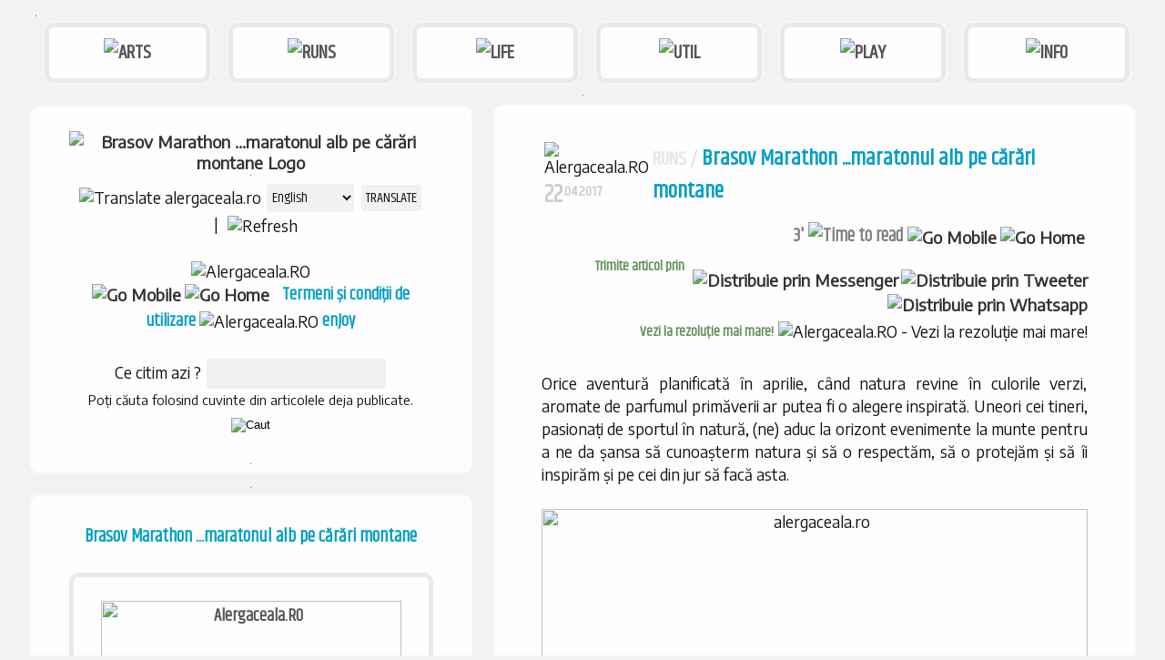

--- FILE ---
content_type: text/html; charset=UTF-8
request_url: https://www.alergaceala.ro/?f=170422-Brasov-Marathon-maratonul-alb
body_size: 9198
content:
<script async type="text/javascript">if(screen.width<=580){document.location="http://www.alergaceala.ro/m.php?f=170422-Brasov-Marathon-maratonul-alb";}
if((navigator.userAgent.match(/iPhone/i))||(navigator.userAgent.match(/iPod/i))){ location.replace("http://www.alergaceala.ro/m.php?f=170422-Brasov-Marathon-maratonul-alb"); }</script> 
<!DOCTYPE html PUBLIC "-//W3C//DTD XHTML 1.0 Transitional//EN" "http://www.w3.org/TR/xhtml1/DTD/xhtml1-transitional.dtd">
<!-- Copyright (c) 2ooo-2o24 - enJoy - Toate drepturile rezervate -->


































































































<script defer>if(location.protocol!=='https:'){ location.replace(`https:${location.href.substring(location.protocol.length)}`); }</script>
<html xmlns="http://www.w3.org/1999/xhtml" xml:lang="ro">
<head>
<meta http-equiv="Content-Type" content="text/html; charset=utf-8">
<title>Brasov Marathon ...maratonul alb pe carari montane</title>
<meta http-equiv="Cache-control" content="public">
<meta http-equiv="Pragma" content="no-cache">
<meta http-equiv="Expires" content="0">
<meta http-equiv="Content-Security-Policy" content="upgrade-insecure-requests">
<meta name="author" content="enJoy" />
<meta name="generator" content="enJoy" />
<meta name="description" content="Orice aventură planificată în aprilie, când natura revine în culorile verzi, aromate de parfumul primăverii ar putea fi o alegere inspirată. U..." />
<meta name="robots" content="index,follow" />
<meta name="keywords" content="brasovmarathon,runbrasov,alergBrasovul,runBrasov,Brasso,alergare,running,run,whiterun,snowrun,moreThanYouKnow,SilvianNectar,alergMaraton,energyRelease,inspiratie,inspireOthers,beThere,alergaceala" />
<meta name="viewport" content="width=device-width,initial-scale=0.70,minimum-scale=0.70,maximum-scale=2.0" />
<meta name="profitshareid" content="c3203c03f40446309f4d9002e6a2dee5" />
<meta property="og:url" content="https://www.alergaceala.ro/?f=170422-Brasov-Marathon-maratonul-alb" />
<meta property="og:type" content="article" />
<meta property="og:title" content="Brasov Marathon ...maratonul alb pe carari montane" />
<meta property="og:description" content="Orice aventura planificata in aprilie, cand natura revine in culorile verzi, aromate de parfumul primaverii ar putea fi o alegere inspirata. U..." />
<meta property="og:image" content="https://www.alergaceala.ro/_f/i170422_01.jpg" />
<meta property="og:image:width" content="600" />
<meta property="og:image:height" content="380" />
<meta property="fb:admins" content="100000073428123"/>
<link rel="canonical" href="https://www.alergaceala.ro" />
<link rel="shortcut icon" href="favicon.ico" />
<link href="_i/ati.png" rel="apple-touch-icon" />
<link href="//fonts.googleapis.com/css?family=Encode+Sans|Atma|Khand|Oxygen&amp;wght@400;700&amp;subset=latin,latin-ext&amp;display=swap" rel="stylesheet" type="text/css" />
<link href="__p.css" rel="stylesheet" type="text/css" />
<script async src="https://platform-api.sharethis.com/js/sharethis.js#property=5d2c664e71b1380012c147f6&product=sticky-share-buttons"></script> <script async language="javascript" type="text/javascript" src="__d.js"></script>
<script async language="javascript" type="text/javascript" src="__q.js"></script>
<script data-ad-client="ca-pub-8652353098999718" async src="https://pagead2.googlesyndication.com/pagead/js/adsbygoogle.js"></script>
<script async src="https://www.googletagmanager.com/gtag/js?id=G-13EBH4G2MR"></script>
<script async>
  window.dataLayer = window.dataLayer || [];
  function gtag(){dataLayer.push(arguments);}
  gtag('js',new Date());
  gtag('config','G-13EBH4G2MR');
</script>
<script async src="https://www.googletagmanager.com/gtag/js?id=UA-216578839-1"></script>
<script>
  window.dataLayer = window.dataLayer || [];
  function gtag(){dataLayer.push(arguments);}
  gtag('js', new Date());
  gtag('config', 'UA-216578839-1');
</script>
</head>
<body bgcolor="#fefefe" text="#333333" link="#222222" alink="#222222" vlink="#222222">
<div id="fb-root"></div>
<script async defer crossorigin="anonymous" src="https://connect.facebook.net/en_US/sdk.js#xfbml=1&version=v9.0&autoLogAppEvents=1" nonce="v9FBjMhf"></script>
<div align="center"><table width="1190" cellspacing="0" cellpadding="0">
 <tr>
  <td width="10" align="center">
<img src='https://www.alergaceala.ro/_i/px.gif' style='border:0px;vertical-align:middle' class='hd' alt='Alergaceala.RO' title='Alergaceala.RO' width='10' height='1' /><br />
  </td>
  <td align="left" class="tz" valign="middle" style="position:relative;right:-5px;index:1">
<img src='https://www.alergaceala.ro/_i/px.gif' style='border:0px;vertical-align:middle' class='hd' alt='Alergaceala.RO' title='Alergaceala.RO' width='1' height='25' /><br />
<table width="1160" cellpadding="0" cellspacing="0">
 <tr>
<td><img src='https://www.alergaceala.ro/_i/px.gif' style='border:0px;vertical-align:middle' class='hd' alt='Alergaceala.RO' title='Alergaceala.RO' width='10' height='1' /><br /></td>  <td width="150" class="tz" align="center" style="position:relative;z-index:3;"   valign="bottom" >
<a href="?s=Arts"><div class="tm" align="center" style="position:relative;padding:11px;">
<img src='https://www.alergaceala.ro/_i/px.gif' style='border:0px;vertical-align:middle' class='hd' alt='Alergaceala.RO' title='Alergaceala.RO' width='150' height='1' /><br /><img src='https://www.alergaceala.ro/_i/uua.png' class='hd' width='auto' height='auto' style='border:0px;vertical-align:middle' alt='ARTS' title='ARTS' /><img src='https://www.alergaceala.ro/_i/px.gif' style='border:0px;vertical-align:middle' class='hd' alt='Alergaceala.RO' title='Alergaceala.RO' width='150' height='1' /><br /></div>
</a>  </td>
<td><img src='https://www.alergaceala.ro/_i/px.gif' style='border:0px;vertical-align:middle' class='hd' alt='Alergaceala.RO' title='Alergaceala.RO' width='10' height='1' /><br /></td><td><img src='https://www.alergaceala.ro/_i/px.gif' style='border:0px;vertical-align:middle' class='hd' alt='Alergaceala.RO' title='Alergaceala.RO' width='10' height='1' /><br /></td>  <td width="150" class="tz" align="center" style="position:relative;z-index:3;"   valign="bottom" >
<a href="?s=Runs"><div class="tm" align="center" style="position:relative;padding:11px;">
<img src='https://www.alergaceala.ro/_i/px.gif' style='border:0px;vertical-align:middle' class='hd' alt='Alergaceala.RO' title='Alergaceala.RO' width='150' height='1' /><br /><img src='https://www.alergaceala.ro/_i/uur.png' class='hd' width='auto' height='auto' style='border:0px;vertical-align:middle' alt='RUNS' title='RUNS' /><img src='https://www.alergaceala.ro/_i/px.gif' style='border:0px;vertical-align:middle' class='hd' alt='Alergaceala.RO' title='Alergaceala.RO' width='150' height='1' /><br /></div>
</a>  </td>
<td><img src='https://www.alergaceala.ro/_i/px.gif' style='border:0px;vertical-align:middle' class='hd' alt='Alergaceala.RO' title='Alergaceala.RO' width='10' height='1' /><br /></td><td><img src='https://www.alergaceala.ro/_i/px.gif' style='border:0px;vertical-align:middle' class='hd' alt='Alergaceala.RO' title='Alergaceala.RO' width='10' height='1' /><br /></td>  <td width="150" class="tz" align="center" style="position:relative;z-index:3;"   valign="bottom" >
<a href="?s=Life"><div class="tm" align="center" style="position:relative;padding:11px;">
<img src='https://www.alergaceala.ro/_i/px.gif' style='border:0px;vertical-align:middle' class='hd' alt='Alergaceala.RO' title='Alergaceala.RO' width='150' height='1' /><br /><img src='https://www.alergaceala.ro/_i/uul.png' class='hd' width='auto' height='auto' style='border:0px;vertical-align:middle' alt='LIFE' title='LIFE' /><img src='https://www.alergaceala.ro/_i/px.gif' style='border:0px;vertical-align:middle' class='hd' alt='Alergaceala.RO' title='Alergaceala.RO' width='150' height='1' /><br /></div>
</a>  </td>
<td><img src='https://www.alergaceala.ro/_i/px.gif' style='border:0px;vertical-align:middle' class='hd' alt='Alergaceala.RO' title='Alergaceala.RO' width='10' height='1' /><br /></td><td><img src='https://www.alergaceala.ro/_i/px.gif' style='border:0px;vertical-align:middle' class='hd' alt='Alergaceala.RO' title='Alergaceala.RO' width='10' height='1' /><br /></td>  <td width="150" class="tz" align="center" style="position:relative;z-index:3;"   valign="bottom" >
<a href="?s=Util"><div class="tm" align="center" style="position:relative;padding:11px;">
<img src='https://www.alergaceala.ro/_i/px.gif' style='border:0px;vertical-align:middle' class='hd' alt='Alergaceala.RO' title='Alergaceala.RO' width='150' height='1' /><br /><img src='https://www.alergaceala.ro/_i/uuu.png' class='hd' width='auto' height='auto' style='border:0px;vertical-align:middle' alt='UTIL' title='UTIL' /><img src='https://www.alergaceala.ro/_i/px.gif' style='border:0px;vertical-align:middle' class='hd' alt='Alergaceala.RO' title='Alergaceala.RO' width='150' height='1' /><br /></div>
</a>  </td>
<td><img src='https://www.alergaceala.ro/_i/px.gif' style='border:0px;vertical-align:middle' class='hd' alt='Alergaceala.RO' title='Alergaceala.RO' width='10' height='1' /><br /></td><td><img src='https://www.alergaceala.ro/_i/px.gif' style='border:0px;vertical-align:middle' class='hd' alt='Alergaceala.RO' title='Alergaceala.RO' width='10' height='1' /><br /></td>  <td width="150" class="tz" align="center" style="position:relative;z-index:3;"   valign="bottom" >
<a href="?s=Play"><div class="tm" align="center" style="position:relative;padding:11px;">
<img src='https://www.alergaceala.ro/_i/px.gif' style='border:0px;vertical-align:middle' class='hd' alt='Alergaceala.RO' title='Alergaceala.RO' width='150' height='1' /><br /><img src='https://www.alergaceala.ro/_i/uup.png' class='hd' width='auto' height='auto' style='border:0px;vertical-align:middle' alt='PLAY' title='PLAY' /><img src='https://www.alergaceala.ro/_i/px.gif' style='border:0px;vertical-align:middle' class='hd' alt='Alergaceala.RO' title='Alergaceala.RO' width='150' height='1' /><br /></div>
</a>  </td>
<td><img src='https://www.alergaceala.ro/_i/px.gif' style='border:0px;vertical-align:middle' class='hd' alt='Alergaceala.RO' title='Alergaceala.RO' width='10' height='1' /><br /></td><td><img src='https://www.alergaceala.ro/_i/px.gif' style='border:0px;vertical-align:middle' class='hd' alt='Alergaceala.RO' title='Alergaceala.RO' width='10' height='1' /><br /></td>  <td width="150" class="tz" align="center" style="position:relative;z-index:3;"   valign="bottom" >
<a href="?f=191230-Ionut-Petcu-Alergaceala"><div class="tm" align="center" style="position:relative;padding:11px;">
<img src='https://www.alergaceala.ro/_i/px.gif' style='border:0px;vertical-align:middle' class='hd' alt='Alergaceala.RO' title='Alergaceala.RO' width='150' height='1' /><br /><img src='https://www.alergaceala.ro/_i/uud.png' class='hd' width='auto' height='auto' style='border:0px;vertical-align:middle' alt='INFO' title='INFO' /><img src='https://www.alergaceala.ro/_i/px.gif' style='border:0px;vertical-align:middle' class='hd' alt='Alergaceala.RO' title='Alergaceala.RO' width='150' height='1' /><br /></div>
</a>  </td>
<td><img src='https://www.alergaceala.ro/_i/px.gif' style='border:0px;vertical-align:middle' class='hd' alt='Alergaceala.RO' title='Alergaceala.RO' width='10' height='1' /><br /></td> </tr>
</table>

  </td>
  <td width="10" align="center">
<img src='https://www.alergaceala.ro/_i/px.gif' style='border:0px;vertical-align:middle' class='hd' alt='Alergaceala.RO' title='Alergaceala.RO' width='10' height='1' /><br />
  </td>
 </tr>
</table>
<img src='https://www.alergaceala.ro/_i/px.gif' style='border:0px;vertical-align:middle' class='hd' alt='Alergaceala.RO' title='Alergaceala.RO' width='1' height='25' /><br /><table width="1190" cellspacing="0" cellpadding="0">
 <tr>
  <td width="10" align="center">
<img src='https://www.alergaceala.ro/_i/px.gif' style='border:0px;vertical-align:middle' class='hd' alt='Alergaceala.RO' title='Alergaceala.RO' width='10' height='1' /><br />
  </td>
  <td width="470" align="center" class="tz" valign="top">
<table cellspacing="0" cellpadding="0">
 <tr>
  <td width="470" align="center" class="lp" valign="top" style="position:relative;padding:0 35px 0 35px;top:1px;right:0px;index:1">
<table cellspacing="0" cellpadding="0">
 <tr>
  <td width="400" align="center" class="tz" valign="top">
<a href="https://www.alergaceala.ro"><img src="_f/a420x.png" class="hd" width="auto" height="auto" style="border:0px;vertical-align:middle;position:relative;top:25px;z-index:10;" alt="Brasov Marathon ...maratonul alb pe cărări montane Logo" title="Brasov Marathon ...maratonul alb pe cărări montane Logo" /></a><br /><img src='https://www.alergaceala.ro/_i/px.gif' style='border:0px;vertical-align:middle' class='hd' alt='Alergaceala.RO' title='Alergaceala.RO' width='1' height='10' /><br /><img src='https://www.alergaceala.ro/_i/px.gif' style='border:0px;vertical-align:middle' class='hd' alt='Alergaceala.RO' title='Alergaceala.RO' width='1' height='25' /><br /><table cellpadding="0" cellspacing="0">
 <tr>
  <td class="aa" align="center" valign="top">
<div class="fb-share-button" data-href="https://www.alergaceala.ro/?f=170422-Brasov-Marathon-maratonul-alb" data-layout="button" data-size="large"><a target="_blank" href="<?=$axa;?>" class="fb-xfbml-parse-ignore">...</a></div>  </td>
  <td class="aa" align="center" valign="top">
<img src='https://www.alergaceala.ro/_i/px.gif' style='border:0px;vertical-align:middle' class='hd' alt='Alergaceala.RO' title='Alergaceala.RO' width='10' height='1' />  </td>
  <td class="aa" align="center" valign="top">
<form action="t.php" class="tz" method="post" target="_blank">
<img src='https://www.alergaceala.ro/_i/ytg.png' class='hd' width='auto' height='auto' style='border:0px;vertical-align:middle' alt='Translate alergaceala.ro' title='Translate alergaceala.ro' /> 
<input name="lexi" type="hidden" value="ro" class="td" id="lexi" size="10" />
<input name="uexi" type="hidden" value="https://www.alergaceala.ro/?f=170422-Brasov-Marathon-maratonul-alb" class="td" id="lexi" size="200" />
<select name="texi" class="td" style="width:100px;" id="texi">
<option value="af">Afrikaans</option>
<option value="sq">Albanian</option>
<option value="am">Amharic</option>
<option value="ar">Arabic</option>
<option value="hy">Armenian</option>
<option value="az">Azerbaijani</option>
<option value="eu">Basque</option>
<option value="be">Belarusian</option>
<option value="bn">Bengali</option>
<option value="bs">Bosnian</option>
<option value="bg">Bulgarian</option>
<option value="ca">Catalan</option>
<option value="ceb">Cebuano</option>
<option value="ny">Chichewa</option>
<option value="zh-CN">Chinese (Simplified)</option>
<option value="zh-TW">Chinese (Traditional)</option>
<option value="co">Corsican</option>
<option value="hr">Croatian</option>
<option value="cs">Czech</option>
<option value="da">Danish</option>
<option value="nl">Dutch</option>
<option value="en" selected="selected">English</option>
<option value="eo">Esperanto</option>
<option value="et">Estonian</option>
<option value="tl">Filipino</option>
<option value="fi">Finnish</option>
<option value="fr">French</option>
<option value="fy">Frisian</option>
<option value="gl">Galician</option>
<option value="ka">Georgian</option>
<option value="de">German</option>
<option value="el">Greek</option>
<option value="gu">Gujarati</option>
<option value="ht">Haitian Creole</option>
<option value="ha">Hausa</option>
<option value="haw">Hawaiian</option>
<option value="iw">Hebrew</option>
<option value="hi">Hindi</option>
<option value="hmn">Hmong</option>
<option value="hu">Hungarian</option>
<option value="is">Icelandic</option>
<option value="ig">Igbo</option>
<option value="id">Indonesian</option>
<option value="ga">Irish</option>
<option value="it">Italian</option>
<option value="ja">Japanese</option>
<option value="jw">Javanese</option>
<option value="kn">Kannada</option>
<option value="kk">Kazakh</option>
<option value="km">Khmer</option>
<option value="ko">Korean</option>
<option value="ku">Kurdish (Kurmanji)</option>
<option value="ky">Kyrgyz</option>
<option value="lo">Lao</option>
<option value="la">Latin</option>
<option value="lv">Latvian</option>
<option value="lt">Lithuanian</option>
<option value="lb">Luxembourgish</option>
<option value="mk">Macedonian</option>
<option value="mg">Malagasy</option>
<option value="ms">Malay</option>
<option value="ml">Malayalam</option>
<option value="mt">Maltese</option>
<option value="mi">Maori</option>
<option value="mr">Marathi</option>
<option value="mn">Mongolian</option>
<option value="my">Myanmar (Burmese)</option>
<option value="ne">Nepali</option>
<option value="no">Norwegian</option>
<option value="ps">Pashto</option>
<option value="fa">Persian</option>
<option value="pl">Polish</option>
<option value="pt">Portuguese</option>
<option value="pa">Punjabi</option>
<option value="ro">Romanian</option>
<option value="ru">Russian</option>
<option value="sm">Samoan</option>
<option value="gd">Scots Gaelic</option>
<option value="sr">Serbian</option>
<option value="st">Sesotho</option>
<option value="sn">Shona</option>
<option value="sd">Sindhi</option>
<option value="si">Sinhala</option>
<option value="sk">Slovak</option>
<option value="sl">Slovenian</option>
<option value="so">Somali</option>
<option value="es">Spanish</option>
<option value="su">Sundanese</option>
<option value="sw">Swahili</option>
<option value="sv">Swedish</option>
<option value="tg">Tajik</option>
<option value="ta">Tamil</option>
<option value="te">Telugu</option>
<option value="th">Thai</option>
<option value="tr">Turkish</option>
<option value="uk">Ukrainian</option>
<option value="ur">Urdu</option>
<option value="uz">Uzbek</option>
<option value="vi">Vietnamese</option>
<option value="cy">Welsh</option>
<option value="xh">Xhosa</option>
<option value="yi">Yiddish</option>
<option value="yo">Yoruba</option>
<option value="zu">Zulu</option>
</select>
<input name="submit" type="submit" value=" TRANSLATE " class="td" id="kexi" />
<img src='https://www.alergaceala.ro/_i/px.gif' style='border:0px;vertical-align:middle' class='hd' alt='Alergaceala.RO' title='Alergaceala.RO' width='5' height='1' /> | <img src='https://www.alergaceala.ro/_i/px.gif' style='border:0px;vertical-align:middle' class='hd' alt='Alergaceala.RO' title='Alergaceala.RO' width='5' height='1' /><img src='https://www.alergaceala.ro/_i/px.gif' style='border:0px;vertical-align:middle' class='hd' alt='Alergaceala.RO' title='Alergaceala.RO' width='1' height='1' /><a onClick="window.location.reload();"><img src='https://www.alergaceala.ro/_i/sr.gif' class='hd' width='auto' height='auto' style='border:0px;vertical-align:middle' alt='Refresh' title='Refresh' /></a>
</form>
  </td>
 </tr>
</table><img src='https://www.alergaceala.ro/_i/px.gif' style='border:0px;vertical-align:middle' class='hd' alt='Alergaceala.RO' title='Alergaceala.RO' width='1' height='10' /><br /><img src='https://www.alergaceala.ro/_i/xxl.gif' class='hd' width='auto' height='auto' style='border:0px;vertical-align:middle' alt='Alergaceala.RO' title='Alergaceala.RO' /><br /><a href="https://www.alergaceala.ro/m.php?f=170422-Brasov-Marathon-maratonul-alb" target="_self"><img src='https://www.alergaceala.ro/_i/lpm.png' class='hd' width='auto' height='auto' style='border:0px;vertical-align:middle' alt='Go Mobile' title='Go Mobile' /></a>
<a href="https://www.alergaceala.ro" target="_self"><img src='https://www.alergaceala.ro/_i/lph.png' class='hd' width='auto' height='auto' style='border:0px;vertical-align:middle' alt='Go Home' title='Go Home' /></a>
<img src='https://www.alergaceala.ro/_i/px.gif' style='border:0px;vertical-align:middle' class='hd' alt='Alergaceala.RO' title='Alergaceala.RO' width='10' height='1' /><a href="?f=181230"><font class="am">Termeni și condiții de utilizare</font></a> <img src='https://www.alergaceala.ro/_i/aq.png' width='auto' height='auto' style='border:0px;vertical-align:middle' alt='Alergaceala.RO' title='Alergaceala.RO' /> 
<a href="?f=080530"><font class="am">enJoy</font></a>
<br />
<img src='https://www.alergaceala.ro/_i/px.gif' style='border:0px;vertical-align:middle' class='hd' alt='Alergaceala.RO' title='Alergaceala.RO' width='1' height='5' /><br /><img src='https://www.alergaceala.ro/_i/px.gif' style='border:0px;vertical-align:middle' class='hd' alt='Alergaceala.RO' title='Alergaceala.RO' width='1' height='5' /><br /><img src='https://www.alergaceala.ro/_i/px.gif' style='border:0px;vertical-align:middle' class='hd' alt='Alergaceala.RO' title='Alergaceala.RO' width='1' height='15' /><br /><form method="get" action="?q=">
Ce citim azi ?
<input class="tb" type="text" name="q" size="20" maxlength="35">
<input class="tb" type="hidden" name="c" size="1" maxlength="1" value="d"><br />
<img src='https://www.alergaceala.ro/_i/px.gif' style='border:0px;vertical-align:middle' class='hd' alt='Alergaceala.RO' title='Alergaceala.RO' width='10' height='1' /><br />
<div class="tz"><sup>Poți căuta folosind cuvinte din articolele deja publicate.</sup></div><img src='https://www.alergaceala.ro/_i/px.gif' style='border:0px;vertical-align:middle' class='hd' alt='Alergaceala.RO' title='Alergaceala.RO' width='10' height='1' /><br />
<img src='https://www.alergaceala.ro/_i/px.gif' style='border:0px;vertical-align:middle' class='hd' alt='Alergaceala.RO' title='Alergaceala.RO' width='1' height='10' /><br /><input type="image" src="_i/caut.png" alt="Caut" />
</form>
<img src='https://www.alergaceala.ro/_i/px.gif' style='border:0px;vertical-align:middle' class='hd' alt='Alergaceala.RO' title='Alergaceala.RO' width='1' height='25' /><br />  </td>
 </tr>
</table>
  </td>
 </tr>
</table>
<img src='https://www.alergaceala.ro/_i/px.gif' style='border:0px;vertical-align:middle' class='hd' alt='Alergaceala.RO' title='Alergaceala.RO' width='1' height='25' /><br /><table cellspacing="0" cellpadding="0">
 <tr>
  <td width="470" align="center" class="lp" valign="top" style="position:relative;padding:0 35px 0 35px;top:1px;right:0px;index:1">
<table cellspacing="0" cellpadding="0">
 <tr>
  <td width="400" align="center" class="tz" valign="top">
<img src='https://www.alergaceala.ro/_i/px.gif' style='border:0px;vertical-align:middle' class='hd' alt='Alergaceala.RO' title='Alergaceala.RO' width='1' height='15' /><br /><h1 style="font-size:15pt;position:relative;top:0px;right:0px;z-index:5;">Brasov Marathon ...maratonul alb pe cărări montane</h1>
<img src='https://www.alergaceala.ro/_i/px.gif' style='border:0px;vertical-align:middle' class='hd' alt='Alergaceala.RO' title='Alergaceala.RO' width='1' height='10' /><br /><div align="center" class="qp hd">
<img src='https://www.alergaceala.ro/_i/px.gif' style='border:0px;vertical-align:middle' class='hd' alt='Alergaceala.RO' title='Alergaceala.RO' width='1' height='5' /><br /><h2 style="font-size:10%;color:#fefefe;"> / www.alergaceala.ro</h2>
<img src='https://www.alergaceala.ro/_i/px.gif' style='border:0px;vertical-align:middle' class='hd' alt='Alergaceala.RO' title='Alergaceala.RO' width='1' height='5' /><br /><img src="_f/a_Ip1.jpg" width="330" height="330" alt="Alergaceala.RO" title="Alergaceala.RO" /><br />
<img src='https://www.alergaceala.ro/_i/fgn.png' class='hd' width='auto' height='auto' style='border:0px;vertical-align:top' alt='Alergaceala' title='Alergaceala' /></div>
<br />
<div align="left" class="an" style="text-transform:uppercase;position:relative;top:0;"><img src='https://www.alergaceala.ro/_i/px.gif' style='border:0px;vertical-align:middle' class='hd' alt='Alergaceala.RO' title='Alergaceala.RO' width='5' height='1' /> Ambasador / </div>
<div width="400" align="center" class="tz" style="position:relative;top:0;">
<a href="https://www.irun.bg/" target="_blank"><img src="_i/rai.png" class="qp" width="auto" height="auto" alt="Ambasador evenimente iRun Bulgaria" title="Ambasador evenimente iRun Bulgaria" /></a>
<img src='https://www.alergaceala.ro/_i/px.gif' style='border:0px;vertical-align:middle' class='hd' alt='Alergaceala.RO' title='Alergaceala.RO' width='25' height='1' /><a href="https://dynamic.watch/" target="_blank"><img src="_i/rad.png" class="qp" width="auto" height="auto" alt="Ambasador dwMap Dynamic Watch" title="Ambasador dwMap Dynamic Watch" /></a>
<img src='https://www.alergaceala.ro/_i/px.gif' style='border:0px;vertical-align:middle' class='hd' alt='Alergaceala.RO' title='Alergaceala.RO' width='25' height='1' /><a href="https://play.google.com/store/apps/details?id=com.lapacadevs.justdrawit&hl=ro" target="_blank"><img src="_i/raj.png" class="qp" width="auto" height="auto" alt="Ambasador Just Draw It!" title="Ambasador Just Draw It!" /></a>
</div></div>
<img src='https://www.alergaceala.ro/_i/px.gif' style='border:0px;vertical-align:middle' class='hd' alt='Alergaceala.RO' title='Alergaceala.RO' width='1' height='25' /><br /><h3 style="font-size:5%;color:#fefefe;">Alergaceala.ro / Brasov Marathon ...maratonul alb pe carari montane / IonutPetcu.ro</h3><script async language="javascript" type="application/ld+json" src="__e.js"></script>
 </td>
 </tr>
</table>
  </td>
 </tr>
</table> <img src='https://www.alergaceala.ro/_i/px.gif' style='border:0px;vertical-align:middle' class='hd' alt='Alergaceala.RO' title='Alergaceala.RO' width='1' height='25' /><br /><table cellspacing="0" cellpadding="0">
 <tr>
  <td width="470" align="center" class="lp" valign="top" style="position:relative;padding:0 35px 0 35px;top:1px;right:0px;index:1">
<table cellspacing="0" cellpadding="0">
 <tr>
  <td width="400" align="center" class="tz" valign="top">
<img src='https://www.alergaceala.ro/_i/px.gif' style='border:0px;vertical-align:middle' class='hd' alt='Alergaceala.RO' title='Alergaceala.RO' width='1' height='25' /><br /><img src='https://www.alergaceala.ro/_i/px.gif' style='border:0px;vertical-align:middle' class='hd' alt='Alergaceala.RO' title='Alergaceala.RO' width='1' height='5' /><br /><img src='https://www.alergaceala.ro/_i/px.gif' style='border:0px;vertical-align:middle' class='hd' alt='Alergaceala.RO' title='Alergaceala.RO' width='1' height='15' /><br /><form method="get" action="?q=">
Ce citim azi ?
<input class="tb" type="text" name="q" size="20" maxlength="35">
<input class="tb" type="hidden" name="c" size="1" maxlength="1" value="d"><br />
<img src='https://www.alergaceala.ro/_i/px.gif' style='border:0px;vertical-align:middle' class='hd' alt='Alergaceala.RO' title='Alergaceala.RO' width='10' height='1' /><br />
<div class="tz"><sup>Poți căuta folosind cuvinte din articolele deja publicate.</sup></div><img src='https://www.alergaceala.ro/_i/px.gif' style='border:0px;vertical-align:middle' class='hd' alt='Alergaceala.RO' title='Alergaceala.RO' width='10' height='1' /><br />
<img src='https://www.alergaceala.ro/_i/px.gif' style='border:0px;vertical-align:middle' class='hd' alt='Alergaceala.RO' title='Alergaceala.RO' width='1' height='10' /><br /><input type="image" src="_i/caut.png" alt="Caut" />
</form>
<img src='https://www.alergaceala.ro/_i/px.gif' style='border:0px;vertical-align:middle' class='hd' alt='Alergaceala.RO' title='Alergaceala.RO' width='1' height='25' /><br /> </td>
 </tr>
</table>
  </td>
 </tr>
</table>
<img src='https://www.alergaceala.ro/_i/px.gif' style='border:0px;vertical-align:middle' class='hd' alt='Alergaceala.RO' title='Alergaceala.RO' width='1' height='25' /><br /><table cellspacing="0" cellpadding="0">
 <tr>
  <td width="470" align="center" class="lp" valign="top" style="position:relative;padding:0 35px 0 35px;top:1px;right:0px;index:1">
<table cellspacing="0" cellpadding="0">
 <tr>
  <td width="400" align="center" class="tz" valign="top">
<img src='https://www.alergaceala.ro/_i/px.gif' style='border:0px;vertical-align:middle' class='hd' alt='Alergaceala.RO' title='Alergaceala.RO' width='1' height='25' /><br /><div align="left" class="an" style="text-transform:uppercase;">Urban Art /</div>
<div align="center" class="qd">
<a href="?f=200620-UrbanStravaArt"><div align="center" class="tz" style="position:relative;padding:20px;"><img src='https://www.alergaceala.ro/_i/px.gif' style='border:0px;vertical-align:middle' class='hd' alt='Alergaceala.RO' title='Alergaceala.RO' width='1' height='10' /><br /><div align="center" class="ap" style="background:#fff;padding:15px;">Urban Strava Art ...artă urbană în pași de alergăceală</div><img src='https://www.alergaceala.ro/_i/px.gif' style='border:0px;vertical-align:middle' class='hd' alt='Alergaceala.RO' title='Alergaceala.RO' width='1' height='15' /><br /><img src="_f/i200620_01.jpg" width="330" height="auto" alt="alergaceala.ro" title="alergaceala.ro" class="tz" style="border:5px solid #fefefe;" /><img src='https://www.alergaceala.ro/_i/fgn.png' class='hd' width='auto' height='auto' style='border:0px;vertical-align:top' alt='Alergaceala' title='Alergaceala' /><br /><div class="tz" align="left" style="padding:10px;">Alergarea individuală în oricare formă a ei poate aduce (și) un strop de pasiune. Mai presus de antrenamentele duse pentru obiective premiate în statistici oficiale. Nu discut despre beneficii, nici despre riscuri...<br /><img src='https://www.alergaceala.ro/_i/px.gif' style='border:0px;vertical-align:middle' class='hd' alt='Alergaceala.RO' title='Alergaceala.RO' width='1' height='10' /><br /><hr class="ln" /><div align="right" class="tq">...<b>citește mai departe</b></div></div></div></a></div>
<img src='https://www.alergaceala.ro/_i/px.gif' style='border:0px;vertical-align:middle' class='hd' alt='Alergaceala.RO' title='Alergaceala.RO' width='1' height='35' /><br />  </td>
 </tr>
</table>
  </td>
 </tr>
</table>
<img src='https://www.alergaceala.ro/_i/px.gif' style='border:0px;vertical-align:middle' class='hd' alt='Alergaceala.RO' title='Alergaceala.RO' width='1' height='25' /><br /><table cellspacing="0" cellpadding="0">
 <tr>
  <td width="470" align="center" class="lp" valign="top" style="position:relative;padding:0 35px 0 35px;top:1px;right:0px;index:1">
<img src='https://www.alergaceala.ro/_i/px.gif' style='border:0px;vertical-align:middle' class='hd' alt='Alergaceala.RO' title='Alergaceala.RO' width='1' height='25' /><br /><table cellspacing="0" cellpadding="0">
 <tr>
  <td width="400" align="center" class="tz" valign="top">
<img src='https://www.alergaceala.ro/_i/px.gif' style='border:0px;vertical-align:middle' class='hd' alt='Alergaceala.RO' title='Alergaceala.RO' width='1' height='10' /><br /><div align="left" class="an" style="text-transform:uppercase;">Pace(make)r / </div>
<div align="center" class="qd" style="padding:20px;position:relative;z-index:1;">
<div align="left" class="ab" style="color:#111111;" >
<div class="tq" style="position:relative;z-index:10;"><a href="https://en.wikipedia.org/wiki/Pacemaker_(running)" target="_blank"><img src='https://www.alergaceala.ro/_i/su.gif' class='hd' width='auto' height='auto' style='border:0px;vertical-align:middle' alt='Alergaceala.RO' title='Alergaceala.RO' /></a>&nbsp; Pacing - alergare cu ritm constant într-un timp predefinit.</div>
<img src='https://www.alergaceala.ro/_i/px.gif' style='border:0px;vertical-align:middle' class='hd' alt='Alergaceala.RO' title='Alergaceala.RO' width='1' height='10' /><br />2o16 - <img src='https://www.alergaceala.ro/_i/ssro.gif' class='hd' width='auto' height='auto' style='border:0px;vertical-align:middle' alt='RO' title='RO' />&nbsp; <sup>1h50</sup>/<sub>21K</sub> - VW Bucharest HalfMarathon<br />2o16 - <img src='https://www.alergaceala.ro/_i/ssro.gif' class='hd' width='auto' height='auto' style='border:0px;vertical-align:middle' alt='RO' title='RO' />&nbsp; <sup>4h15</sup>/<sub>42K</sub> - Bucharest International Marathon<br />2o17 - <img src='https://www.alergaceala.ro/_i/ssit.gif' class='hd' width='auto' height='auto' style='border:0px;vertical-align:middle' alt='IT' title='IT' />&nbsp; <sup>2h00</sup>/<sub>21K</sub> - Mezza Maratona di Treviso<br />2o17 - <img src='https://www.alergaceala.ro/_i/ssro.gif' class='hd' width='auto' height='auto' style='border:0px;vertical-align:middle' alt='RO' title='RO' />&nbsp; <sup>1h45</sup>/<sub>21K</sub> - VW Bucharest HalfMarathon<br />2o17 - <img src='https://www.alergaceala.ro/_i/ssro.gif' class='hd' width='auto' height='auto' style='border:0px;vertical-align:middle' alt='RO' title='RO' />&nbsp; <sup>1h40</sup>/<sub>21K</sub> - Brasov International Marathon<br />2o17 - <img src='https://www.alergaceala.ro/_i/ssro.gif' class='hd' width='auto' height='auto' style='border:0px;vertical-align:middle' alt='RO' title='RO' />&nbsp; <sup>1h45</sup>/<sub>21K</sub> - Bucharest International Marathon<br />2o17 - <img src='https://www.alergaceala.ro/_i/ssit.gif' class='hd' width='auto' height='auto' style='border:0px;vertical-align:middle' alt='IT' title='IT' />&nbsp; <sup>4h00</sup>/<sub>42K</sub> - Maratona di Venezia<br />2o18 - <img src='https://www.alergaceala.ro/_i/sses.gif' class='hd' width='auto' height='auto' style='border:0px;vertical-align:middle' alt='ES' title='ES' />&nbsp; <sup>4h00</sup>/<sub>42K</sub> - Gran Canaria Marathon<br />2o18 - <img src='https://www.alergaceala.ro/_i/ssro.gif' class='hd' width='auto' height='auto' style='border:0px;vertical-align:middle' alt='RO' title='RO' />&nbsp; <sup>1h40</sup>/<sub>21K</sub> - VW Bucharest HalfMarathon<br />2o18 - <img src='https://www.alergaceala.ro/_i/ssro.gif' class='hd' width='auto' height='auto' style='border:0px;vertical-align:middle' alt='RO' title='RO' />&nbsp; <sup>3h45</sup>/<sub>42K</sub> - Bucharest International Marathon<br />2o18 - <img src='https://www.alergaceala.ro/_i/ssro.gif' class='hd' width='auto' height='auto' style='border:0px;vertical-align:middle' alt='RO' title='RO' />&nbsp; <sup>2h00</sup>/<sub>21K</sub> - Arobs Transylvania HalfMarathon<br />2o19 - <img src='https://www.alergaceala.ro/_i/ssro.gif' class='hd' width='auto' height='auto' style='border:0px;vertical-align:middle' alt='RO' title='RO' />&nbsp; <sup>1h40</sup>/<sub>21K</sub> - VW Bucharest HalfMarathon<br />2o19 - <img src='https://www.alergaceala.ro/_i/ssmd.gif' class='hd' width='auto' height='auto' style='border:0px;vertical-align:middle' alt='RO' title='RO' />&nbsp; <sup>3h45</sup>/<sub>42K</sub> - Chisinau International Marathon<br />2o19 - <img src='https://www.alergaceala.ro/_i/ssro.gif' class='hd' width='auto' height='auto' style='border:0px;vertical-align:middle' alt='RO' title='RO' />&nbsp; <sup>2h00</sup>/<sub>21K</sub> - Arobs Transylvania HalfMarathon<br />2o19 - <img src='https://www.alergaceala.ro/_i/ssro.gif' class='hd' width='auto' height='auto' style='border:0px;vertical-align:middle' alt='RO' title='RO' />&nbsp; <sup>1h40</sup>/<sub>21K</sub> - Bucharest International Marathon<br />2o21 - <img src='https://www.alergaceala.ro/_i/ssro.gif' class='hd' width='auto' height='auto' style='border:0px;vertical-align:middle' alt='RO' title='RO' />&nbsp; <sup>1h45</sup>/<sub>21K</sub> - VW Bucharest HalfMarathon<br />2o21 - <img src='https://www.alergaceala.ro/_i/ssro.gif' class='hd' width='auto' height='auto' style='border:0px;vertical-align:middle' alt='RO' title='RO' />&nbsp; <sup>3h45</sup>/<sub>42K</sub> - Bucharest International Marathon<br />2o22 - <img src='https://www.alergaceala.ro/_i/sses.gif' class='hd' width='auto' height='auto' style='border:0px;vertical-align:middle' alt='ES' title='ES' />&nbsp; <sup>2h15</sup>/<sub>22K</sub> - Ibiza Marathon<br />2o22 - <img src='https://www.alergaceala.ro/_i/ssro.gif' class='hd' width='auto' height='auto' style='border:0px;vertical-align:middle' alt='RO' title='RO' />&nbsp; <sup>1h50</sup>/<sub>21K</sub> - VW Bucharest HalfMarathon<br />2o22 - <img src='https://www.alergaceala.ro/_i/ssro.gif' class='hd' width='auto' height='auto' style='border:0px;vertical-align:middle' alt='RO' title='RO' />&nbsp; <sup>2h40</sup>/<sub>30K</sub> - Bucharest International Marathon<br />2o23 - <img src='https://www.alergaceala.ro/_i/ssit.gif' class='hd' width='auto' height='auto' style='border:0px;vertical-align:middle' alt='IT' title='IT' />&nbsp; <sup>1h45</sup>/<sub>21K</sub> - Mezza Maratona di Bologna<br /></div></div><br />
<img src='https://www.alergaceala.ro/_i/px.gif' style='border:0px;vertical-align:middle' class='hd' alt='Alergaceala.RO' title='Alergaceala.RO' width='1' height='15' /><br />  </td>
 </tr>
</table>
  </td>
 </tr>
</table>
<img src='https://www.alergaceala.ro/_i/px.gif' style='border:0px;vertical-align:middle' class='hd' alt='Alergaceala.RO' title='Alergaceala.RO' width='1' height='25' /><br /><table cellspacing="0" cellpadding="0">
 <tr>
  <td width="470" align="center" class="lp" valign="top" style="position:relative;padding:0 35px 0 35px;top:1px;right:0px;index:1">
<img src='https://www.alergaceala.ro/_i/px.gif' style='border:0px;vertical-align:middle' class='hd' alt='Alergaceala.RO' title='Alergaceala.RO' width='1' height='35' /><br /><table cellspacing="0" cellpadding="0">
 <tr>
  <td width="400" align="center" class="tz" valign="top">
<div align="center" class="aa">
<div align="center" class="tz">Alege o secţiune sau <a href="?q=a&amp;c=d">vezi</a> toată arhiva.</div>
<img src='https://www.alergaceala.ro/_i/px.gif' style='border:0px;vertical-align:middle' class='hd' alt='Alergaceala.RO' title='Alergaceala.RO' width='1' height='25' /><br /><form action="" method="post">
<select name="URL" style="text-transform:full-width;font-weight:bold;font-weight:700;width:210px;" class="tp">
<option value="https://www.alergaceala.ro/?s=Arts">Artă urbană</option>
<option value="https://www.alergaceala.ro/?s=Book">Inspirație</option>
<option value="https://www.alergaceala.ro/?s=Life">Stil de viață</option>
<option value="https://www.alergaceala.ro/?s=Play">Ritm de fugă</option>
<option value="https://www.alergaceala.ro/?s=Runs">În alergare</option>
<option value="https://www.alergaceala.ro/?s=Cool">Ediție limitată</option>
<option value="https://www.alergaceala.ro/?s=Util">Recomandări</option>
<option value="https://www.alergaceala.ro/?q=Tryavna&amp;c=d">Ultra Balcani</option>
<option value="https://www.alergaceala.ro/?s=Autism&amp;c=d">Ultra Autism</option>
<option value="https://www.alergaceala.ro/?c=2021">Arhiva 2021</option>
<option value="https://www.alergaceala.ro/?c=2020">Arhiva 2020</option>
<option value="https://www.alergaceala.ro/?c=2019">Arhiva 2019</option>
<option value="https://www.alergaceala.ro/?c=2018">Arhiva 2018</option>
<option value="https://www.alergaceala.ro/?c=2017">Arhiva 2017</option>
<option value="https://www.alergaceala.ro/?c=2016">Arhiva 2016</option>
<option value="https://www.alergaceala.ro/?c=2015">Arhiva 2015</option>
<option value="https://www.alergaceala.ro/?q=a&amp;c=d">Toată Arhiva</option>
<option value="https://www.alergaceala.ro/?f=100000-Life">Portret</option>
<option value="https://www.alergaceala.ro/?f=080530-enJoy">enJoy</option>
</select> &nbsp;&nbsp;
<input type="submit" name="RUL" class="tp" value="VEZI" />
</form>

<img src='https://www.alergaceala.ro/_i/px.gif' style='border:0px;vertical-align:middle' class='hd' alt='Alergaceala.RO' title='Alergaceala.RO' width='1' height='10' /><br />&copy; 2ooo-2o23 <a href="/a/" target="_blank"><img src='https://www.alergaceala.ro/_i/xo.gif' class='hd' width='auto' height='auto' style='border:0px;vertical-align:middle' alt='Alergaceala.RO' title='Alergaceala.RO' /></a> <a href="http://www.ionutpetcu.ro" target="_blank"><font class="aa"><b>enJoy</b></font></a> - Toate drepturile rezervate. | <a title="...enJoy statcounter!" href="https://my.statcounter.com/project/standard/stats.php?project_id=5388305&amp;guest=1" target="_blank"><img src="https://c.statcounter.com/5388305/0/cac92a54/0/" alt="Stats" title="Stats" style="border:0px;background-color:#dddddd;" /></a> |
<sup>4.97.30218</sup> <a href="https://event.2performant.com/events/click?ad_type=quicklink&aff_code=8a049bedc&unique=f919a2dce&redirect_to=https%253A//hostico.ro/client/cart.php%253Fa%253Dadd%2526domain%253Dregister%2526language%253DRomanian%2526currency%253D1" target="_blank">&nbsp;</a>
<a href="https://www.w3schools.com/howto/howto_css_sidebar_responsive.asp" target="_blank">&nbsp;</a><br />
<img src='https://www.alergaceala.ro/_i/px.gif' style='border:0px;vertical-align:middle' class='hd' alt='Alergaceala.RO' title='Alergaceala.RO' width='1' height='15' /><br /><div align="center" class="tx">
</div>
<img src='https://www.alergaceala.ro/_i/px.gif' style='border:0px;vertical-align:middle' class='hd' alt='Alergaceala.RO' title='Alergaceala.RO' width='1' height='15' /><br /><img src='https://www.alergaceala.ro/_i/px.gif' style='border:0px;vertical-align:middle' class='hd' alt='Alergaceala.RO' title='Alergaceala.RO' width='1' height='15' /><br /><a href="https://itra.run/RunnerSpace/1532505/" target="_blank"><img src='https://www.alergaceala.ro/_i/itra.png' class='hd' width='auto' height='auto' style='border:0px;vertical-align:middle' alt='ITRA Performance Index' title='ITRA Performance Index' /></a>
<img src='https://www.alergaceala.ro/_i/px.gif' style='border:0px;vertical-align:middle' class='hd' alt='Alergaceala.RO' title='Alergaceala.RO' width='40' height='1' /><a href="https://utmb.world/runner/1532505.ionut.petcu" target="_blank"><img src='https://www.alergaceala.ro/_i/utmi.png' class='hd' width='auto' height='auto' style='border:0px;vertical-align:middle' alt='UTMB Performance Index' title='UTMB Performance Index' /></a>
<img src='https://www.alergaceala.ro/_i/px.gif' style='border:0px;vertical-align:middle' class='hd' alt='Alergaceala.RO' title='Alergaceala.RO' width='40' height='1' /><a href="https://results.42km.ro/athletes/view?id=211054" target="_blank"><img src='https://www.alergaceala.ro/_i/i42k.png' class='hd' width='auto' height='auto' style='border:0px;vertical-align:top' alt='42km - Ionut Petcu' title='42km - Ionut Petcu' /></a><br />
<img src='https://www.alergaceala.ro/_i/px.gif' style='border:0px;vertical-align:middle' class='hd' alt='Alergaceala.RO' title='Alergaceala.RO' width='1' height='15' /><br /><img src='https://www.alergaceala.ro/_i/px.gif' style='border:0px;vertical-align:middle' class='hd' alt='Alergaceala.RO' title='Alergaceala.RO' width='1' height='10' /><br /><img src='https://www.alergaceala.ro/_i/xxl.gif' class='hd' width='auto' height='auto' style='border:0px;vertical-align:middle' alt='Alergaceala.RO' title='Alergaceala.RO' /><br /><h4 style="font-size:10%;color:#fefefe;">Brasov Marathon ...maratonul alb pe carari montane - IonutPetcu.ro / Alergaceala.ro</h4>
<h5 style="font-size:5%;color:#fefefe;">Alergaceala.ro | IonutPetcu.ro - Brasov Marathon ...maratonul alb pe carari montane</h5>
<a href="https://www.alergaceala.ro" target="_self"><img src='https://www.alergaceala.ro/_i/lph.png' class='hd' width='auto' height='auto' style='border:0px;vertical-align:middle' alt='Go Home' title='Go Home' /></a>
<img src='https://www.alergaceala.ro/_i/px.gif' style='border:0px;vertical-align:middle' class='hd' alt='Alergaceala.RO' title='Alergaceala.RO' width='10' height='1' /><a href="?f=181230"><font class="am">Termeni și condiții de utilizare</font></a> <img src='https://www.alergaceala.ro/_i/aq.png' width='auto' height='auto' style='border:0px;vertical-align:middle' alt='Alergaceala.RO' title='Alergaceala.RO' /> 
<a href="?f=080530"><font class="am">enJoy</font></a>
<br />
<img src='https://www.alergaceala.ro/_i/px.gif' style='border:0px;vertical-align:middle' class='hd' alt='Alergaceala.RO' title='Alergaceala.RO' width='1' height='15' /><br /></div>
<img src='https://www.alergaceala.ro/_i/px.gif' style='border:0px;vertical-align:middle' class='hd' alt='Alergaceala.RO' title='Alergaceala.RO' width='1' height='15' /><br />  </td>
 </tr>
</table>
  </td>
 </tr>
</table><br />
  </td>
  <td width="25" align="center">
<img src='https://www.alergaceala.ro/_i/px.gif' style='border:0px;vertical-align:middle' class='hd' alt='Alergaceala.RO' title='Alergaceala.RO' width='25' height='1' /><br />
  </td>
  <td width="700" align="center" class="tz" valign="top">
<table width="700" class="lp" cellspacing="0" cellpadding="0">
 <tr>
  <td width="700" align="center" class="tx" style="position:relative;padding:25px 50px 25px 50px;">
<table align="center" cellpadding="0" cellspacing="0">
 <tr>
  <td align="center" class="tz">
<img src='https://www.alergaceala.ro/_i/px.gif' style='border:0px;vertical-align:middle' class='hd' alt='Alergaceala.RO' title='Alergaceala.RO' width='1' height='10' /><br /><table>
 <tr>
  <td width="80" align="left" valign="top" class="tz">
<img src='https://www.alergaceala.ro/_i/zfa.png' class='hd' width='auto' height='auto' style='border:0px;vertical-align:top' alt='Alergaceala.RO' title='Alergaceala.RO' /><br />
<div style="font-family:Khand;font-size:20pt;font-weight:bold;color:#cdcdcd">22<font style="font-size:14pt;"><sup>.04.2017</sup></font></div>
<img src='https://www.alergaceala.ro/_i/px.gif' style='border:0px;vertical-align:middle' class='hd' alt='Alergaceala.RO' title='Alergaceala.RO' width='80' height='1' /><br />
  </td>
  <td width="600-80" align="left" valign="top" class="tz">
<h1><font class="an" style="text-transform:uppercase;">Runs /</font> Brasov Marathon ...maratonul alb pe cărări montane</h1>
<div align="right" style="font-family:Khand;font-size:15pt;font-weight:bold;color:#7f7f7f;position:relative;top:0px;z-index:2;">
3&#39; <img src='https://www.alergaceala.ro/_i/lpd.png' class='hd' width='auto' height='auto' style='border:0px;vertical-align:middle' alt='Time to read' title='Time to read' /><img src='https://www.alergaceala.ro/_i/px.gif' style='border:0px;vertical-align:middle' class='hd' alt='Alergaceala.RO' title='Alergaceala.RO' width='5' height='1' /><a href="https://www.alergaceala.ro/m.php?f=170422-Brasov-Marathon-maratonul-alb" target="_self"><img src='https://www.alergaceala.ro/_i/lpm.png' class='hd' width='auto' height='auto' style='border:0px;vertical-align:middle' alt='Go Mobile' title='Go Mobile' /></a>
<a href="https://www.alergaceala.ro/m.php" target="_self"><img src='https://www.alergaceala.ro/_i/lph.png' class='hd' width='auto' height='auto' style='border:0px;vertical-align:middle' alt='Go Home' title='Go Home' /></a>
</div>
  </td>
 </tr>
</table>
<div align="right" class="tq">Trimite articol prin &nbsp;
<a href="fb-messenger://share/?link=https://www.alergaceala.ro/?f=170422-Brasov-Marathon-maratonul-alb" target="_blank"><img src='https://www.alergaceala.ro/_i/umm.png' class='hd' width='auto' height='auto' style='border:0px;position:relative;top:18px;z-index:1' alt='Distribuie prin Messenger' title='Distribuie prin Messenger' /></a> 
<a class="twitter-share-button" href="https://twitter.com/intent/tweet?text=https://www.alergaceala.ro/?f=170422-Brasov-Marathon-maratonul-alb" data-size="large"  target="_blank"><img src='https://www.alergaceala.ro/_i/umt.png' class='hd' width='auto' height='auto' style='border:0px;position:relative;top:18px;z-index:1' alt='Distribuie prin Tweeter' title='Distribuie prin Tweeter' /></a>
<a href="whatsapp://send?text=https://www.alergaceala.ro/?f=170422-Brasov-Marathon-maratonul-alb" data-action="share/whatsapp/share" target="_blank"><img src='https://www.alergaceala.ro/_i/umw.png' class='hd' width='auto' height='auto' style='border:0px;position:relative;top:18px;z-index:1' alt='Distribuie prin Whatsapp' title='Distribuie prin Whatsapp' /></a></div><br /><div align="right" class="tz">
<a href="https://www.alergaceala.ro/?f=170422-Brasov-Marathon-maratonul-alb&v=p"><font class="tq">Vezi la rezoluție mai mare!</font> <img src='https://www.alergaceala.ro/_i/ma.gif' class='tz' width='auto' height='auto' style='border:0px;vertical-align:middle' alt='Alergaceala.RO - Vezi la rezoluție mai mare!' title='Alergaceala.RO - Vezi la rezoluție mai mare!' /></a><hr class="la" /></div> <img src='https://www.alergaceala.ro/_i/px.gif' style='border:0px;vertical-align:middle' class='hd' alt='Alergaceala.RO' title='Alergaceala.RO' width='1' height='10' /><br /> 
 
<div align="justify" class="tx">Orice aventură planificată în aprilie, când natura revine în culorile verzi, aromate de parfumul primăverii ar putea fi o alegere inspirată. Uneori cei tineri, pasionați de sportul în natură, (ne) aduc la orizont evenimente la munte pentru a ne da șansa să cunoașterm natura și să o respectăm, să o protejăm și să îi inspirăm și pe cei din jur să facă asta.<br /><br /><div align="center"><img src="_f/i170422_01.jpg" width="600" height="auto" alt="alergaceala.ro" title="alergaceala.ro" class="tz" /></div><br />Alergasem deja prin <a href="?f=170409" target="_blank">vecini</a> la începutul lunii. A fost o experiență personală dusă peste limita maratonului în <a href="https://ro.wikipedia.org/wiki/Mun%C8%9Bii_Balcani" target="_blank">Balcani</a>. Aveam de învârtit covrigul pe autostradă către capitală, pentru ca mai apoi să răzbesc răbdător valea aglomerată prin munte. Ninsese foarte mult zilele trecute și se anunța o bătălie pe poteci, o luptă pentru supraviețuire.<br /><br />Pe ultima sută de metri puteam reporta înscrierea cu locul plătit pentru ediția viitoare. Sau acceptam aventura în aceste condiții. Era prea târziu să renunțăm. Urma să alerg maratonul pe un traseu modificat. <a href="https://www.facebook.com/oana.gheorghe.900" target="_blank">Oana</a> era înscrisă la cros. Mai fusesem pe munte. Iar limita impusă de opt ore părea suficientă pentru orice răsfăt și relaxare în pași de alergăceală.<br /><br /><div align="center"><img src="_f/i170422_02.jpg" width="600" height="auto" alt="alergaceala.ro" title="alergaceala.ro" class="tz" /></div><br />Condițiile meteo au impus echipamentul obligatoriu de vreme rea. Verificați la start intrăm în țarc gata pentru atac. Străduțele pietruite la baza muntelui erau înghețate. Repejor ajungem pe serpentinele albe. Era zăpadă. Multă zăpadă. Prea multă pentru viteza mea sprintenă de începător. Eram depășit de tot mai mulți alergători pe potecile înguste.<br /><br />Coborâm de la <a href="https://ro.wikipedia.org/wiki/T%C3%A2mpa" target="_blank">Tâmpa</a> la primul punct de hidratare. De aici, crosul o lua sprinten la stânga, iar noi, semi și maratonul urma să revenim aici pentru ultima parte. Cerul senin era alintat de razele de soare. Ud la picioare nu puteam sta deoparte. Dansul continua. Zăpada cădea din copaci iar potecile se afundau tot mai mult către culmi înzăpezite.<br /><br /><div align="center"><img src="_f/i170422_03.jpg" width="600" height="auto" alt="alergaceala.ro" title="alergaceala.ro" class="tz" /></div><img src='https://www.alergaceala.ro/_i/px.gif' style='border:0px;vertical-align:middle' class='hd' alt='Alergaceala.RO' title='Alergaceala.RO' width='1' height='10' /><br /><div align="center" class="tz">Galeria foto este disponibilă și <a href="https://www.facebook.com/media/set/?set=a.1532921583386941" target="_blank">aici</a>. <img src='https://www.alergaceala.ro/_i/hs.png' class='hd' width='auto' height='auto' style='border:0px;vertical-align:middle' alt='Alergaceala.RO' title='Alergaceala.RO' /></div><br />Traseul marcat ne ducea tot mai sus, pe pârtia de ski către <a href="https://cabanapostavaru.ro/" target="_blank">cabana</a> Postăvaru. Ascensiunea spre <a href="https://ro.wikipedia.org/wiki/Masivul_Post%C4%83varul" target="_blank">vârf</a> era impracticabilă. Cabana era punctul nostru de întoarcere pe pârtia de ski. În zare o panoramă spectaculoasă. Brazii încărcați de zăpadă și cerul azur alintat de soare. Pârtia era plină de alergători gata de atac la vale. Noroc cu bețele de trekking.<br /><br />Orice pas înainte pe pârtie părea o ecuație necunoscută. Aveam spor la coborâre. Sau nu prea. Picioarele erau îngropate deseori până la genunchi în zăpada pufoasă. Dar poate era mai bine, amortizând presiunea pe genunchi pe coborâre. Mă ajutam de bețe. După vreo două zeci de minute eram la baza pârtiei. Am urmat în alergare marcajele de pe traseu.<br /><br /><div align="center"><img src="_f/i170422_04.jpg" width="600" height="auto" alt="alergaceala.ro" title="alergaceala.ro" class="tz" /></div><br />Ajung repejor la alt punct de hidratare. Zăbovesc câteva clipe bucurându-mă de ospățul de pe mese. Refac proviziile. Urma o urcare susținută. Tot pe poteci înguste, acoperite de zăpadă. Pe alocuri nimeream în bălți ascunse. Simțeam bătăturile din tălpi. Iar zăpada rece calma durerea. A trecut o jumătate de ceas sau mai mult până am ajuns sus.<br /><br />Intru pe poteci deja alergate. Către ultima parte. Se auzea doar zăpada frământată de sub tălpi. Căutam deseori zăpadă de pe margine pentru un plus de aderență pe coborările abrupte. Ajung la ultimul punct, refac proviziile și o iau mai departe căutând marcajele. Pierd aproape jumătate de oră și revin la ultimul punct pentru direcționare.<br /><br /><div align="center"><img src="_f/i170422_05.jpg" width="600" height="auto" alt="alergaceala.ro" title="alergaceala.ro" class="tz" /></div><br />Voluntarii strânseseră din zonă marcajele. Am revenit pe traseu sprintând către linia de finiș. În <a href="https://time-it.ro/2017/brasov/" target="_blank">statistici</a> am terminat puţin peste timpul limită de opt ore. Felicitări <a href="https://www.facebook.com/oana.gheorghe.900" target="_blank">Oana</a> pentru podiumul cucerit la cros. Mulțumesc voluntarilor și suporterilor mei dragi care m-au așteptat la linia de finiș. Am primit medalia şi gulaşul încă fierbinte la final. Yammi! <br /><br /><div align="left" class="tz">...susţinut de Silvian Nectar<br />...alergat cu Kalenji KipRun Trail XT6<br />...monitorizat cu TomTom Spark</div></div><br />
<img src='https://www.alergaceala.ro/_i/px.gif' style='border:0px;vertical-align:middle' class='hd' alt='Alergaceala.RO' title='Alergaceala.RO' width='600' height='1' /><br /><div align="center" class="tz"><div class="fb-like" data-href="https://www.alergaceala.ro/?f=170422-Brasov-Marathon-maratonul-alb" data-width="400" data-layout="button" data-action="like" data-size="large" data-show-faces="false" data-share="true" data-colorscheme="light"></div></div><img src='https://www.alergaceala.ro/_i/px.gif' style='border:0px;vertical-align:middle' class='hd' alt='Alergaceala.RO' title='Alergaceala.RO' width='1' height='15' /><br /><div align="center" class="tz">Mulțumesc pentru atenție.<br />Sugestii sau comentarii? Trimite un <a href="https://m.me/ionutpetcu" target="_blank"><img src='https://www.alergaceala.ro/_i/yms.png' class='hd' width='auto' height='auto' style='border:0px;vertical-align:middle' alt='Mesaje prin Messenger' title='Mesaje prin Messenger' /> mesaj</a>.</div><br /> 
<div align="right" class="tq">Trimite articol prin &nbsp;
<a href="fb-messenger://share/?link=https://www.alergaceala.ro/?f=170422-Brasov-Marathon-maratonul-alb" target="_blank"><img src='https://www.alergaceala.ro/_i/umm.png' class='hd' width='auto' height='auto' style='border:0px;position:relative;top:18px;z-index:1' alt='Distribuie prin Messenger' title='Distribuie prin Messenger' /></a> 
<a class="twitter-share-button" href="https://twitter.com/intent/tweet?text=https://www.alergaceala.ro/?f=170422-Brasov-Marathon-maratonul-alb" data-size="large"  target="_blank"><img src='https://www.alergaceala.ro/_i/umt.png' class='hd' width='auto' height='auto' style='border:0px;position:relative;top:18px;z-index:1' alt='Distribuie prin Tweeter' title='Distribuie prin Tweeter' /></a>
<a href="whatsapp://send?text=https://www.alergaceala.ro/?f=170422-Brasov-Marathon-maratonul-alb" data-action="share/whatsapp/share" target="_blank"><img src='https://www.alergaceala.ro/_i/umw.png' class='hd' width='auto' height='auto' style='border:0px;position:relative;top:18px;z-index:1' alt='Distribuie prin Whatsapp' title='Distribuie prin Whatsapp' /></a></div><br />
<div align="left" class="tz">Citeşte și articolul...</div>
<div align="center">
<a href="?f=180429-Baneasa-Forest-Run-voluntar-supersprint-alergare"><div align="center" class="qp"><div align="center" class="tz"><img src='https://www.alergaceala.ro/_i/uur.png' class='hd' width='auto' height='auto' style='border:0px;vertical-align:middle' alt='RUNS' title='RUNS' /></div><div align="center" class="am">Băneasa Forest Run ...voluntar supersprint în alergare</div></a>
</div>
<img src='https://www.alergaceala.ro/_i/px.gif' style='border:0px;vertical-align:middle' class='hd' alt='Alergaceala.RO' title='Alergaceala.RO' width='1' height='15' /><br /><img src='https://www.alergaceala.ro/_i/px.gif' style='border:0px;vertical-align:middle' class='hd' alt='Alergaceala.RO' title='Alergaceala.RO' width='1' height='15' /><br /><div align="center" class="aa"><font color="#dcdcdc">#brasovmarathon #runbrasov #alergBrasovul #runBrasov #Brasso #alergare #running #run #whiterun #snowrun #moreThanYouKnow #SilvianNectar #alergMaraton #energyRelease #inspiratie #inspireOthers #beThere #alergaceala</font></div>
<img src='https://www.alergaceala.ro/_i/px.gif' style='border:0px;vertical-align:middle' class='hd' alt='Alergaceala.RO' title='Alergaceala.RO' width='1' height='10' /><br /><img src='https://www.alergaceala.ro/_i/px.gif' style='border:0px;vertical-align:middle' class='hd' alt='Alergaceala.RO' title='Alergaceala.RO' width='1' height='5' /><br /><div align='right'><a href='javascript:history.back(1)'><font class='tq'>...înapoi la pagina anterioară</font></a> &nbsp;<a href='?q=a'><img src='https://www.alergaceala.ro/_i/hs.png' class='hd' width='auto' height='auto' style='border:0px;vertical-align:middle' alt='Alergaceala.RO' title='Alergaceala.RO' /></a></div>  </td>
 </tr>
</table>
  </td>
 </tr>
</table><br />
  <td width="10" align="center">
<img src='https://www.alergaceala.ro/_i/px.gif' style='border:0px;vertical-align:middle' class='hd' alt='Alergaceala.RO' title='Alergaceala.RO' width='10' height='1' /><br />
  </td>
 </tr>
</table></div>
</center>
</body>
</html>

--- FILE ---
content_type: text/html; charset=utf-8
request_url: https://www.google.com/recaptcha/api2/aframe
body_size: 265
content:
<!DOCTYPE HTML><html><head><meta http-equiv="content-type" content="text/html; charset=UTF-8"></head><body><script nonce="ajTLCxboTwdieJbez6mb-g">/** Anti-fraud and anti-abuse applications only. See google.com/recaptcha */ try{var clients={'sodar':'https://pagead2.googlesyndication.com/pagead/sodar?'};window.addEventListener("message",function(a){try{if(a.source===window.parent){var b=JSON.parse(a.data);var c=clients[b['id']];if(c){var d=document.createElement('img');d.src=c+b['params']+'&rc='+(localStorage.getItem("rc::a")?sessionStorage.getItem("rc::b"):"");window.document.body.appendChild(d);sessionStorage.setItem("rc::e",parseInt(sessionStorage.getItem("rc::e")||0)+1);localStorage.setItem("rc::h",'1768665540342');}}}catch(b){}});window.parent.postMessage("_grecaptcha_ready", "*");}catch(b){}</script></body></html>

--- FILE ---
content_type: text/css; charset=ISO-8859-16
request_url: https://www.alergaceala.ro/__p.css
body_size: 1008
content:
@charset "utf-8";
html {overflow-x:auto;}
body {background-image:url('_i/bp.png');background-attachment:fixed;background-repeat:repeat;margin:0;padding:0;position:relative;max-width:100vw;background-color:#f2f2f2;}
.img {max-width:100%;height:auto;} 
.hd {pointer-events:none;opacity:1;}
a:link {font-family:Encode Sans,Khand,Arial;font-size:14pt;font-weight:bold;font-weight:700;font-variant:normal;text-transform:none;text-decoration:none;position:relative;color:#333333;}
a:visited {font-family:Encode Sans,Khand,Oxygen,Arial;font-size:14pt;font-weight:bold;font-weight:700;font-variant:normal;text-transform:none;text-decoration:none;position:relative;color:#333333;}
a:active {font-family:Encode Sans,Khand,Oxygen,Arial;font-size:14pt;font-weight:bold;font-weight:700;font-variant:normal;text-transform:none;text-decoration:none;position:relative;color:#333333;}
a:hover {font-family:Encode Sans,Khand,Oxygen,Arial;font-size:14pt;font-weight:bold;font-weight:700;font-variant:normal;text-transform:none;text-decoration:none;position:relative;color:#009fc6;}
h1 {font-family:Khand,Impact,Arial;font-size:18pt;font-weight:bold;font-weight:700;font-variant:normal;text-transform:none;text-decoration:none;color:#009fc6;}
h1:hover {font-family:Khand,Impact,Arial;font-size:18pt;font-weight:bold;font-weight:700;font-variant:normal;text-transform:none;text-decoration:none;color:#333333;}
h2 {font-family:Khand,Oxygen,Arial;font-size:16pt;font-weight:bold;font-weight:700;font-variant:normal;text-transform:none;text-decoration:none;color:#333333;}
h3 {font-family:Khand,Oxygen,Arial;font-size:10pt;font-weight:normal;font-weight:400;color:#aaaaaa;}
h4 {font-family:Khand,Oxygen,Arial;font-size:9pt;font-weight:normal;font-weight:400;color:#aaaaaa;}
h5 {font-family:Khand,Oxygen,Arial;font-size:8pt;font-weight:normal;font-weight:400;color:#aaaaaa;}
p {text-indent:0;}
.print {visibility:visible;}
.la {height:5px;border-width:0;color:#fefefe;background-color:#fefefe;}
.ln {height:5px;border-width:0;color:#7f7f7f;background-color:#e6e6e6;}
.lp {font-family:Khand,Oxygen,Arial;font-size:16pt;font-weight:normal;font-weight:400;font-variant:normal;color:#111111;background-color:#fefefe;border:2px solid #fefefe;border-radius:10px;box-shadow:0 0 0 2px rgba(254,254,254,0.3);}
.ls {font-family:Khand,Oxygen,Arial;font-size:16pt;font-weight:normal;font-weight:400;font-variant:normal;color:#111111;background-color:#fefefe;border:5px solid #fefefe;border-radius:0 0 10px 10px;box-shadow:0 0 0 2px rgba(254,254,254,0.3);}
.lj {font-family:Khand,Oxygen,Arial;font-size:16pt;font-weight:normal;font-weight:400;font-variant:normal;color:#111111;background-color:#fefefe;border:5px solid #fefefe;border-radius:10px 10px 0 0;box-shadow:0 0 0 2px rgba(254,254,254,0.3);}
.mm {font-family:Khand,Oxygen,Arial;font-size:12pt;font-weight:normal;font-weight:400;text-transform:uppercase;color:#333333;position:fixed;top:2%;right:2%;}
.aa {font-family:Khand,Oxygen,Arial;font-size:10pt;font-weight:normal;font-weight:400;color:#aaaaaa;}
.ab {font-family:Khand,Oxygen,Arial;font-size:13pt;font-weight:normal;font-weight:400;color:#aaaaaa;}
.am {font-family:Khand,Oxygen,Arial;font-size:14pt;font-weight:bold;font-weight:700;text-transform:none;text-decoration:none;position:relative;color:#009fc6;}
.am:hover {font-family:Khand,Oxygen,Arial;font-size:14pt;font-weight:bold;font-weight:700;text-transform:none;text-decoration:none;position:relative;color:#333333;}
.an {font-family:Khand,Oxygen,Arial;font-size:16pt;font-weight:bold;font-weight:700;text-transform:none;text-decoration:none;position:relative;color:#e6e6e6;}
.au {font-family:Khand,Oxygen,Arial;font-size:15pt;font-weight:bold;font-weight:700;text-transform:none;text-decoration:none;position:relative;color:#fefefe;}
.ao {font-family:Khand,Oxygen,Arial;font-size:15pt;font-weight:bold;font-weight:700;text-transform:none;text-decoration:none;position:relative;color:#009fc6;}
.ao:hover {font-family:Khand,Oxygen,Arial;font-size:15pt;font-weight:bold;font-weight:700;text-transform:none;text-decoration:none;color:#333333;top:-5px;z-index:2;position:relative;}
.ap {font-family:Khand,Oxygen,Arial;font-size:16pt;font-weight:bold;font-weight:700;font-variant:normal;text-transform:none;color:#009fc6;z-index:1;position:relative;}
.qb {font-family:Khand,Oxygen,Arial;font-size:13pt;font-weight:bold;font-weight:700;font-variant:normal;text-transform:none;color:#555555;background-color:inherit;border:0;padding:0;z-index:5;position:relative;}
.qb:hover {font-family:Khand,Oxygen,Arial;font-size:13pt;font-weight:bold;font-weight:700;font-variant:normal;text-transform:none;color:#009fc6;background-color:inherit;border:0;padding:0;top:5px;z-index:5;position:relative;}
.qp {font-family:Khand,Oxygen,Arial;font-size:14pt;font-weight:bold;font-weight:700;font-variant:normal;text-transform:none;color:#555555;background-color:#fefefe;border:5px solid #e9e9e9;border-radius:10px;padding:10px;z-index:5;position:relative;}
.qp:hover {font-family:Khand,Oxygen,Arial;font-size:14pt;font-weight:bold;font-weight:700;font-variant:normal;text-transform:none;color:#009fc6;background-color:#e9e9e9;border:5px solid #e9e9e9;border-radius:10px;padding:10px;top:5px;z-index:5;position:relative;}
.qd {font-family:Khand,Oxygen,Arial;font-size:14pt;font-weight:bold;font-weight:700;font-variant:normal;text-transform:none;color:#555555;background-color:#fefefe;border:5px solid #e9e9e9;border-radius:10px;padding:10px;z-index:5;position:relative;}
.tb {font-family:Khand,Oxygen,Arial;font-size:14pt;color:#111111;background-color:#f1f1f1;border:2px solid #fefefe;border-radius:5px;padding:2px;}
.tb:hover {font-family:Khand,Oxygen,Arial;font-size:14pt;color:#009fc6;background-color:#e6e6e6;border:2px solid #fefefe;border-radius:5px;padding:2px;}
.td {font-family:Khand,Oxygen,Arial;font-size:12pt;color:#111111;background-color:#f1f1f1;border:2px solid #fefefe;border-radius:5px;padding:2px;}
.td:hover {font-family:Khand,Oxygen,Arial;font-size:12pt;color:#009fc6;background-color:#e6e6e6;border:2px solid #fefefe;border-radius:5px;padding:2px;}
.tm {font-family:Khand,Oxygen,Arial;font-size:16pt;font-weight:bold;font-weight:700;font-variant:normal;text-transform:uppercase;color:#555555;background-color:#fefefe;border:5px solid #e9e9e9;border-radius:10px;padding:10px;z-index:10;position:relative;box-shadow:0 0 0 2px rgba(254,254,254,0.3);}
.tm:hover {font-family:Khand,Oxygen,Arial;font-size:16pt;font-weight:bold;font-weight:700;font-variant:normal;text-transform:uppercase;color:#f1f1f1;background-color:#e9e9e9;border:5px solid #e9e9e9;border-radius:10px;padding:10px;top:6px;z-index:10;position:relative;}
.tp {font-family:Khand,Oxygen,Arial;font-size:15pt;font-weight:bold;font-weight:700;font-variant:normal;text-transform:none;color:#555555;background-color:#fefefe;border:5px solid #e9e9e9;border-radius:10px;padding:20px;z-index:10;position:relative;}
.tp:hover {font-family:Khand,Oxygen,Arial;font-size:15pt;font-weight:bold;font-weight:700;font-variant:normal;text-transform:none;color:#009fc6;background-color:#e9e9e9;border:5px solid #e9e9e9;border-radius:10px;padding:20px;top:6px;z-index:10;position:relative;}
.tr {font-family:Encode Sans,Khand,Arial;font-size:13pt;font-weight:normal;font-weight:400;color:#111111;line-height:1.5;padding:10px;-moz-animation:colorchange 20s infinite alternate;-webkit-animation:colorchange 20s infinite alternate;}
.tn {font-family:Encode Sans,Khand,Arial;font-size:14pt;font-weight:normal;font-weight:400;font-variant:normal;color:#111111;background-color:#e6e6e6;border:5px solid #e6e6e6;}
.tq {font-family:Khand,Encode Sans,Arial;font-size:12pt;font-weight:bold;font-weight:700;color:#111111;-moz-animation:colorchange 20s infinite alternate;-webkit-animation:colorchange 20s infinite alternate;}
@-webkit-keyframes colorchange {0%{color:#009fd6;}10%{color:#8e44ad;}20%{color:#1abc9c;}30%{color:#d35400;}40%{color:#009fd6;}50%{color:#34495e;}60%{color:#009fd6;}70%{color:#2980b9;}80%{color:#f1c40f;}90%{color:#2980b9;}100%{color:#cd6090;}}
.tx {font-family:Encode Sans,Khand,Arial;font-size:13pt;font-weight:normal;font-weight:400;color:#111111;line-height:1.5;}
.tv {font-family:Khand,Oxygen,Arial;font-size:11pt;font-weight:normal;font-weight:400;color:#aaaaaa;}
.ty {font-family:Encode Sans,Khand,Oxygen,Arial;font-size:12pt;font-weight:normal;font-weight:400;color:#aaaaaa;}
.tz {font-family:Encode Sans,Khand,Oxygen,Arial;font-size:13pt;font-weight:normal;font-weight:400;color:#111111;}
#page {width:100%;margin:0;padding:0;background:none;}
#header, #menu-bar, #sidebar, #footer {display:none;}
.entry a:after {content:"["attr(href)"]";}
#printed-article {border:1px solid #666;padding:10px;}
.sdnv {height:auto;width:0;position:fixed;z-index:1;top:0;left:0;background-color:#111111;overflow-x:hidden;transition:0.5s;padding-top:60px;}
.sdnv a {padding: 8px 8px 8px 32px;text-decoration:none;font-size: 25px;color:#818181;display:block;transition:0.3s;}
.sdnv a:hover {color:#f1f1f1;}
.sdnv .cxb { position:absolute;top:0;right:25px;font-size:36px;margin-left:50px;}
@media screen and (max-height:450px) {.sdnv {padding-top:15px;} .sdnv a {font-size: 18px;}}